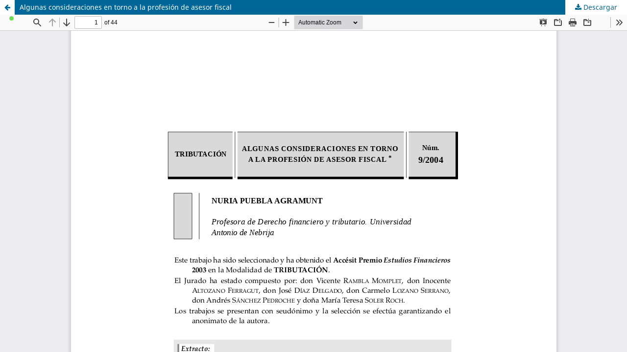

--- FILE ---
content_type: text/html; charset=utf-8
request_url: https://revistas.cef.udima.es/index.php/RCyT/article/view/16023/15757
body_size: 1479
content:
<!DOCTYPE html>
<html lang="es-ES" xml:lang="es-ES">
<head>
	<meta http-equiv="Content-Type" content="text/html; charset=utf-8" />
	<meta name="viewport" content="width=device-width, initial-scale=1.0">
	<title>Vista de Algunas consideraciones en torno a la profesión de asesor fiscal</title>

	
<link rel="icon" href="https://revistas.cef.udima.es/public/journals/7/favicon_es_ES.png">
<meta name="generator" content="Open Journal Systems 3.3.0.14">
	<link rel="stylesheet" href="https://revistas.cef.udima.es/index.php/RCyT/$$$call$$$/page/page/css?name=stylesheet" type="text/css" /><link rel="stylesheet" href="https://revistas.cef.udima.es/index.php/RCyT/$$$call$$$/page/page/css?name=font" type="text/css" /><link rel="stylesheet" href="https://revistas.cef.udima.es/lib/pkp/styles/fontawesome/fontawesome.css?v=3.3.0.14" type="text/css" /><style type="text/css">.pkp_structure_head { background: center / cover no-repeat url("https://revistas.cef.udima.es/public/journals/7/homepageImage_es_ES.png");}</style><link rel="stylesheet" href="https://revistas.cef.udima.es/public/journals/7/styleSheet.css?d=2022-05-30+11%3A03%3A24" type="text/css" /><link rel="stylesheet" href="https://revistas.cef.udima.es/public/site/styleSheet.css?v=3.3.0.14" type="text/css" />
	<script src="https://revistas.cef.udima.es/lib/pkp/lib/vendor/components/jquery/jquery.min.js?v=3.3.0.14" type="text/javascript"></script><script src="https://revistas.cef.udima.es/lib/pkp/lib/vendor/components/jqueryui/jquery-ui.min.js?v=3.3.0.14" type="text/javascript"></script><script src="https://revistas.cef.udima.es/plugins/themes/default/js/lib/popper/popper.js?v=3.3.0.14" type="text/javascript"></script><script src="https://revistas.cef.udima.es/plugins/themes/default/js/lib/bootstrap/util.js?v=3.3.0.14" type="text/javascript"></script><script src="https://revistas.cef.udima.es/plugins/themes/default/js/lib/bootstrap/dropdown.js?v=3.3.0.14" type="text/javascript"></script><script src="https://revistas.cef.udima.es/plugins/themes/default/js/main.js?v=3.3.0.14" type="text/javascript"></script><script type="text/javascript">
(function (w, d, s, l, i) { w[l] = w[l] || []; var f = d.getElementsByTagName(s)[0],
j = d.createElement(s), dl = l != 'dataLayer' ? '&l=' + l : ''; j.async = true; 
j.src = 'https://www.googletagmanager.com/gtag/js?id=' + i + dl; f.parentNode.insertBefore(j, f); 
function gtag(){dataLayer.push(arguments)}; gtag('js', new Date()); gtag('config', i); })
(window, document, 'script', 'dataLayer', 'G-3FRWSHMBBV');
</script>
</head>
<body class="pkp_page_article pkp_op_view">

		<header class="header_view">

		<a href="https://revistas.cef.udima.es/index.php/RCyT/article/view/16023" class="return">
			<span class="pkp_screen_reader">
									Volver a los detalles del artículo
							</span>
		</a>

		<a href="https://revistas.cef.udima.es/index.php/RCyT/article/view/16023" class="title">
			Algunas consideraciones en torno a la profesión de asesor fiscal
		</a>

		<a href="https://revistas.cef.udima.es/index.php/RCyT/article/download/16023/15757/25265" class="download" download>
			<span class="label">
				Descargar
			</span>
			<span class="pkp_screen_reader">
				Descargar PDF
			</span>
		</a>

	</header>

	<script type="text/javascript">
		// Creating iframe's src in JS instead of Smarty so that EZProxy-using sites can find our domain in $pdfUrl and do their rewrites on it.
		$(document).ready(function() {
			var urlBase = "https://revistas.cef.udima.es/plugins/generic/pdfJsViewer/pdf.js/web/viewer.html?file=";
			var pdfUrl = "https:\/\/revistas.cef.udima.es\/index.php\/RCyT\/article\/download\/16023\/15757\/25265";
			$("#pdfCanvasContainer > iframe").attr("src", urlBase + encodeURIComponent(pdfUrl));
		});
	</script>

	<div id="pdfCanvasContainer" class="galley_view">
				<iframe src="" width="100%" height="100%" style="min-height: 500px;" title="PDF de Algunas consideraciones en torno a la profesión de asesor fiscal" allowfullscreen webkitallowfullscreen></iframe>
	</div>
	
</body>
</html>


--- FILE ---
content_type: text/css
request_url: https://revistas.cef.udima.es/public/site/styleSheet.css?v=3.3.0.14
body_size: 1013
content:
.pkp_structure_head {
	background: center / cover no-repeat url("fondo-cabecera.jpg");
}

/* Barra de menú que se alargue se recoloque y retoque de color */
.has_site_logo .pkp_head_wrapper {
	width: auto;
}

.has_site_logo .pkp_site_name, .has_site_logo .pkp_navigation_primary_wrapper {
	width: 1160px;
}

.pkp_site_nav_menu {
	background: #ddd;
}

/* Para que rompa línea en urls largas. Ejemplo https://www.tecnologia-ciencia-educacion.com/index.php/TCE/article/view/65 */
.main_entry {
    overflow-wrap: break-word;
}


/* Para que las secciones y lista de artículos de un número no salgan tan separados entre si tanto en desktop como en mobile */

.obj_issue_toc .galleys, .obj_issue_toc .section {
	position: relative;
	margin: 0rem -1.43rem;
	padding: 0rem 2.143rem 2.143rem;
}

.obj_issue_toc .sections:not(:first-child) {
	margin-top: 2.143rem;
}

.obj_issue_toc .articles {
	margin-top: 0.750rem;
}

.pkp_structure_main h1, .pkp_structure_main h2, .pkp_structure_main h3, .pkp_structure_main h4 {
	margin: 0rem 0 1.43rem;
}

/*  FOOTER */


.pkp_brand_footer{
	display: none
}

.footergrid-revista {
	display: flex;
	flex-direction: column;
	justify-content: space-between; /* sirve paa distribuir los item horizontalmente*/
	font-size: 12px;
}

@media (min-width: 728px) {
	.footergrid-revista {
		display: grid;
		grid-template-columns: repeat(2, 1fr);	
		column-gap: 10px;
    }
}


@media (min-width: 1024px) {
	.footergrid-revista {
		display: grid;
		grid-template-columns: repeat(4, 1fr);	
		column-gap: 10px;
    }
}

.footer__logos {
	font-size: 10px;
	line-height: 1.7;
}


.call,
.call a {
	display: flex;
	flex-direction: row;
	column-gap: 10px;
	align-items: center;
	font-size: 14px;
	text-decoration: none;
	margin-bottom: 10px;
	color: rgba(0,0,0,0.87);
}





/*  REVISORES */

	.revisores {
		display: grid;
		grid-template-columns: 100%;
		gap: 15px;
	}

	

@media (min-width:480px){
	.revisores {
		display: grid;
		grid-template-columns: 50% 50%;
		gap: 15px;
	}
}
		
@media (min-width: 1024px){
	.revisores {
		display: grid;
		grid-template-columns: 33% 33% 33%;
		gap: 15px;

	}
}


.contenedor-revisores {
	border: 1px solid #DDDDDD;  /*  var(--color-border)  */
	padding: 5px  10px;
	border-radius: 20px;
	transition: 1s, ease;
	line-height: 1.5;
	font-size: 12px;
}